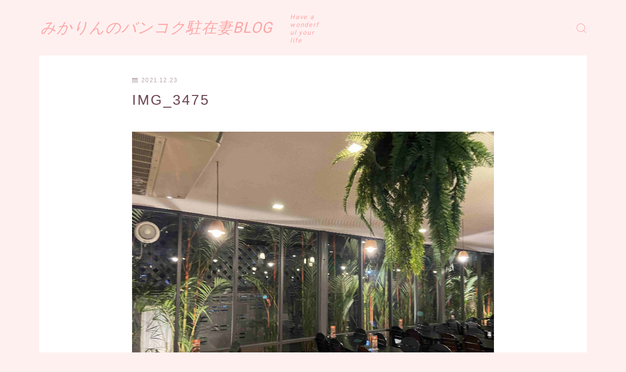

--- FILE ---
content_type: text/html; charset=UTF-8
request_url: https://mikarin.blog/baansomtum/img_3475/
body_size: 19645
content:
<!DOCTYPE html>
<html lang="ja">

<head prefix="og: https://ogp.me/ns# fb: https://ogp.me/ns/fb# article: https://ogp.me/ns/article#">
	<meta charset="utf-8">
	<meta http-equiv="X-UA-Compatible" content="IE=edge">
	<meta name="viewport" content="width=device-width, initial-scale=1,minimum-scale=1.0">
	<!-- ここからOGP -->
<meta property="og:type" content="article">
<meta property="og:title" content="IMG_3475｜みかりんのバンコク駐在妻BLOG"> 
<meta property="og:url" content="https://mikarin.blog/baansomtum/img_3475/"> 
<meta property="og:description" content=""> 
<meta property="og:image" content="https://mikarin.blog/wp-content/themes/jinr/lib/img/noimage.png">
<!-- ここまでOGP -->
<meta name="description" content="" >
<meta name="robots" content="noindex">

<link rel="canonical" href="https://mikarin.blog/baansomtum/img_3475/">
<meta property="og:site_name" content="みかりんのバンコク駐在妻BLOG">
<meta name="twitter:card" content="summary_large_image">



<meta name="viewport" content="width=device-width,initial-scale=1.0">

<title>IMG_3475 - みかりんのバンコク駐在妻BLOG</title>

		<!-- All in One SEO 4.2.2 -->
		<meta name="robots" content="max-image-preview:large" />
		<link rel="canonical" href="https://mikarin.blog/baansomtum/img_3475/" />

		<!-- Global site tag (gtag.js) - Google Analytics -->
<script async src="https://www.googletagmanager.com/gtag/js?id=UA-197040744-3"></script>
<script>
 window.dataLayer = window.dataLayer || [];
 function gtag(){dataLayer.push(arguments);}
 gtag('js', new Date());

 gtag('config', 'UA-197040744-3');
</script>
		<meta property="og:locale" content="ja_JP" />
		<meta property="og:site_name" content="みかりんのバンコク駐在妻BLOG - Have a wonderful your life" />
		<meta property="og:type" content="article" />
		<meta property="og:title" content="IMG_3475 - みかりんのバンコク駐在妻BLOG" />
		<meta property="og:url" content="https://mikarin.blog/baansomtum/img_3475/" />
		<meta property="article:published_time" content="2021-12-23T01:48:12+00:00" />
		<meta property="article:modified_time" content="2021-12-23T01:48:12+00:00" />
		<meta name="twitter:card" content="summary" />
		<meta name="twitter:title" content="IMG_3475 - みかりんのバンコク駐在妻BLOG" />
		<script type="application/ld+json" class="aioseo-schema">
			{"@context":"https:\/\/schema.org","@graph":[{"@type":"WebSite","@id":"https:\/\/mikarin.blog\/#website","url":"https:\/\/mikarin.blog\/","name":"\u307f\u304b\u308a\u3093\u306e\u30d0\u30f3\u30b3\u30af\u99d0\u5728\u59bbBLOG","description":"Have a wonderful your life","inLanguage":"ja","publisher":{"@id":"https:\/\/mikarin.blog\/#person"}},{"@type":"Person","@id":"https:\/\/mikarin.blog\/#person","name":"mikarin","image":{"@type":"ImageObject","@id":"https:\/\/mikarin.blog\/baansomtum\/img_3475\/#personImage","url":"https:\/\/secure.gravatar.com\/avatar\/a35088ee7c35f8f6d09069a67d1f82789af2d8c382507dc9072878a989bbaace?s=96&d=mm&r=g","width":96,"height":96,"caption":"mikarin"}},{"@type":"BreadcrumbList","@id":"https:\/\/mikarin.blog\/baansomtum\/img_3475\/#breadcrumblist","itemListElement":[{"@type":"ListItem","@id":"https:\/\/mikarin.blog\/#listItem","position":1,"item":{"@type":"WebPage","@id":"https:\/\/mikarin.blog\/","name":"\u30db\u30fc\u30e0","description":"\u8abf\u3079\u305f\u3044\u60c5\u5831\u3092\u9078\u3093\u3067\u306d\uff01 \uff3c category \uff0f \u30b0\u30eb\u30e1 Gourmet \u30ab\u30d5\u30a7 Cafe \u7f8e\u5bb9 Beaut","url":"https:\/\/mikarin.blog\/"},"nextItem":"https:\/\/mikarin.blog\/baansomtum\/img_3475\/#listItem"},{"@type":"ListItem","@id":"https:\/\/mikarin.blog\/baansomtum\/img_3475\/#listItem","position":2,"item":{"@type":"WebPage","@id":"https:\/\/mikarin.blog\/baansomtum\/img_3475\/","name":"IMG_3475","url":"https:\/\/mikarin.blog\/baansomtum\/img_3475\/"},"previousItem":"https:\/\/mikarin.blog\/#listItem"}]},{"@type":"Person","@id":"https:\/\/mikarin.blog\/author\/mikarin0305\/#author","url":"https:\/\/mikarin.blog\/author\/mikarin0305\/","name":"mikarin","image":{"@type":"ImageObject","@id":"https:\/\/mikarin.blog\/baansomtum\/img_3475\/#authorImage","url":"https:\/\/secure.gravatar.com\/avatar\/a35088ee7c35f8f6d09069a67d1f82789af2d8c382507dc9072878a989bbaace?s=96&d=mm&r=g","width":96,"height":96,"caption":"mikarin"}},{"@type":"ItemPage","@id":"https:\/\/mikarin.blog\/baansomtum\/img_3475\/#itempage","url":"https:\/\/mikarin.blog\/baansomtum\/img_3475\/","name":"IMG_3475 - \u307f\u304b\u308a\u3093\u306e\u30d0\u30f3\u30b3\u30af\u99d0\u5728\u59bbBLOG","inLanguage":"ja","isPartOf":{"@id":"https:\/\/mikarin.blog\/#website"},"breadcrumb":{"@id":"https:\/\/mikarin.blog\/baansomtum\/img_3475\/#breadcrumblist"},"author":"https:\/\/mikarin.blog\/author\/mikarin0305\/#author","creator":"https:\/\/mikarin.blog\/author\/mikarin0305\/#author","datePublished":"2021-12-23T01:48:12+09:00","dateModified":"2021-12-23T01:48:12+09:00"}]}
		</script>
		<!-- All in One SEO -->

<link rel='dns-prefetch' href='//cdn.jsdelivr.net' />
<link rel='dns-prefetch' href='//www.googletagmanager.com' />
<link rel="alternate" title="oEmbed (JSON)" type="application/json+oembed" href="https://mikarin.blog/wp-json/oembed/1.0/embed?url=https%3A%2F%2Fmikarin.blog%2Fbaansomtum%2Fimg_3475%2F" />
<link rel="alternate" title="oEmbed (XML)" type="text/xml+oembed" href="https://mikarin.blog/wp-json/oembed/1.0/embed?url=https%3A%2F%2Fmikarin.blog%2Fbaansomtum%2Fimg_3475%2F&#038;format=xml" />
		<!-- This site uses the Google Analytics by MonsterInsights plugin v8.10.0 - Using Analytics tracking - https://www.monsterinsights.com/ -->
		<!-- Note: MonsterInsights is not currently configured on this site. The site owner needs to authenticate with Google Analytics in the MonsterInsights settings panel. -->
					<!-- No UA code set -->
				<!-- / Google Analytics by MonsterInsights -->
		<style id='wp-img-auto-sizes-contain-inline-css' type='text/css'>
img:is([sizes=auto i],[sizes^="auto," i]){contain-intrinsic-size:3000px 1500px}
/*# sourceURL=wp-img-auto-sizes-contain-inline-css */
</style>
<style id='wp-emoji-styles-inline-css' type='text/css'>

	img.wp-smiley, img.emoji {
		display: inline !important;
		border: none !important;
		box-shadow: none !important;
		height: 1em !important;
		width: 1em !important;
		margin: 0 0.07em !important;
		vertical-align: -0.1em !important;
		background: none !important;
		padding: 0 !important;
	}
/*# sourceURL=wp-emoji-styles-inline-css */
</style>
<style id='wp-block-library-inline-css' type='text/css'>
:root{--wp-block-synced-color:#7a00df;--wp-block-synced-color--rgb:122,0,223;--wp-bound-block-color:var(--wp-block-synced-color);--wp-editor-canvas-background:#ddd;--wp-admin-theme-color:#007cba;--wp-admin-theme-color--rgb:0,124,186;--wp-admin-theme-color-darker-10:#006ba1;--wp-admin-theme-color-darker-10--rgb:0,107,160.5;--wp-admin-theme-color-darker-20:#005a87;--wp-admin-theme-color-darker-20--rgb:0,90,135;--wp-admin-border-width-focus:2px}@media (min-resolution:192dpi){:root{--wp-admin-border-width-focus:1.5px}}.wp-element-button{cursor:pointer}:root .has-very-light-gray-background-color{background-color:#eee}:root .has-very-dark-gray-background-color{background-color:#313131}:root .has-very-light-gray-color{color:#eee}:root .has-very-dark-gray-color{color:#313131}:root .has-vivid-green-cyan-to-vivid-cyan-blue-gradient-background{background:linear-gradient(135deg,#00d084,#0693e3)}:root .has-purple-crush-gradient-background{background:linear-gradient(135deg,#34e2e4,#4721fb 50%,#ab1dfe)}:root .has-hazy-dawn-gradient-background{background:linear-gradient(135deg,#faaca8,#dad0ec)}:root .has-subdued-olive-gradient-background{background:linear-gradient(135deg,#fafae1,#67a671)}:root .has-atomic-cream-gradient-background{background:linear-gradient(135deg,#fdd79a,#004a59)}:root .has-nightshade-gradient-background{background:linear-gradient(135deg,#330968,#31cdcf)}:root .has-midnight-gradient-background{background:linear-gradient(135deg,#020381,#2874fc)}:root{--wp--preset--font-size--normal:16px;--wp--preset--font-size--huge:42px}.has-regular-font-size{font-size:1em}.has-larger-font-size{font-size:2.625em}.has-normal-font-size{font-size:var(--wp--preset--font-size--normal)}.has-huge-font-size{font-size:var(--wp--preset--font-size--huge)}.has-text-align-center{text-align:center}.has-text-align-left{text-align:left}.has-text-align-right{text-align:right}.has-fit-text{white-space:nowrap!important}#end-resizable-editor-section{display:none}.aligncenter{clear:both}.items-justified-left{justify-content:flex-start}.items-justified-center{justify-content:center}.items-justified-right{justify-content:flex-end}.items-justified-space-between{justify-content:space-between}.screen-reader-text{border:0;clip-path:inset(50%);height:1px;margin:-1px;overflow:hidden;padding:0;position:absolute;width:1px;word-wrap:normal!important}.screen-reader-text:focus{background-color:#ddd;clip-path:none;color:#444;display:block;font-size:1em;height:auto;left:5px;line-height:normal;padding:15px 23px 14px;text-decoration:none;top:5px;width:auto;z-index:100000}html :where(.has-border-color){border-style:solid}html :where([style*=border-top-color]){border-top-style:solid}html :where([style*=border-right-color]){border-right-style:solid}html :where([style*=border-bottom-color]){border-bottom-style:solid}html :where([style*=border-left-color]){border-left-style:solid}html :where([style*=border-width]){border-style:solid}html :where([style*=border-top-width]){border-top-style:solid}html :where([style*=border-right-width]){border-right-style:solid}html :where([style*=border-bottom-width]){border-bottom-style:solid}html :where([style*=border-left-width]){border-left-style:solid}html :where(img[class*=wp-image-]){height:auto;max-width:100%}:where(figure){margin:0 0 1em}html :where(.is-position-sticky){--wp-admin--admin-bar--position-offset:var(--wp-admin--admin-bar--height,0px)}@media screen and (max-width:600px){html :where(.is-position-sticky){--wp-admin--admin-bar--position-offset:0px}}

/*# sourceURL=wp-block-library-inline-css */
</style><style id='global-styles-inline-css' type='text/css'>
:root{--wp--preset--aspect-ratio--square: 1;--wp--preset--aspect-ratio--4-3: 4/3;--wp--preset--aspect-ratio--3-4: 3/4;--wp--preset--aspect-ratio--3-2: 3/2;--wp--preset--aspect-ratio--2-3: 2/3;--wp--preset--aspect-ratio--16-9: 16/9;--wp--preset--aspect-ratio--9-16: 9/16;--wp--preset--color--black: #000000;--wp--preset--color--cyan-bluish-gray: #abb8c3;--wp--preset--color--white: #ffffff;--wp--preset--color--pale-pink: #f78da7;--wp--preset--color--vivid-red: #cf2e2e;--wp--preset--color--luminous-vivid-orange: #ff6900;--wp--preset--color--luminous-vivid-amber: #fcb900;--wp--preset--color--light-green-cyan: #7bdcb5;--wp--preset--color--vivid-green-cyan: #00d084;--wp--preset--color--pale-cyan-blue: #8ed1fc;--wp--preset--color--vivid-cyan-blue: #0693e3;--wp--preset--color--vivid-purple: #9b51e0;--wp--preset--gradient--vivid-cyan-blue-to-vivid-purple: linear-gradient(135deg,rgb(6,147,227) 0%,rgb(155,81,224) 100%);--wp--preset--gradient--light-green-cyan-to-vivid-green-cyan: linear-gradient(135deg,rgb(122,220,180) 0%,rgb(0,208,130) 100%);--wp--preset--gradient--luminous-vivid-amber-to-luminous-vivid-orange: linear-gradient(135deg,rgb(252,185,0) 0%,rgb(255,105,0) 100%);--wp--preset--gradient--luminous-vivid-orange-to-vivid-red: linear-gradient(135deg,rgb(255,105,0) 0%,rgb(207,46,46) 100%);--wp--preset--gradient--very-light-gray-to-cyan-bluish-gray: linear-gradient(135deg,rgb(238,238,238) 0%,rgb(169,184,195) 100%);--wp--preset--gradient--cool-to-warm-spectrum: linear-gradient(135deg,rgb(74,234,220) 0%,rgb(151,120,209) 20%,rgb(207,42,186) 40%,rgb(238,44,130) 60%,rgb(251,105,98) 80%,rgb(254,248,76) 100%);--wp--preset--gradient--blush-light-purple: linear-gradient(135deg,rgb(255,206,236) 0%,rgb(152,150,240) 100%);--wp--preset--gradient--blush-bordeaux: linear-gradient(135deg,rgb(254,205,165) 0%,rgb(254,45,45) 50%,rgb(107,0,62) 100%);--wp--preset--gradient--luminous-dusk: linear-gradient(135deg,rgb(255,203,112) 0%,rgb(199,81,192) 50%,rgb(65,88,208) 100%);--wp--preset--gradient--pale-ocean: linear-gradient(135deg,rgb(255,245,203) 0%,rgb(182,227,212) 50%,rgb(51,167,181) 100%);--wp--preset--gradient--electric-grass: linear-gradient(135deg,rgb(202,248,128) 0%,rgb(113,206,126) 100%);--wp--preset--gradient--midnight: linear-gradient(135deg,rgb(2,3,129) 0%,rgb(40,116,252) 100%);--wp--preset--font-size--small: 13px;--wp--preset--font-size--medium: 20px;--wp--preset--font-size--large: 36px;--wp--preset--font-size--x-large: 42px;--wp--preset--spacing--20: 0.44rem;--wp--preset--spacing--30: 0.67rem;--wp--preset--spacing--40: 1rem;--wp--preset--spacing--50: 1.5rem;--wp--preset--spacing--60: 2.25rem;--wp--preset--spacing--70: 3.38rem;--wp--preset--spacing--80: 5.06rem;--wp--preset--shadow--natural: 6px 6px 9px rgba(0, 0, 0, 0.2);--wp--preset--shadow--deep: 12px 12px 50px rgba(0, 0, 0, 0.4);--wp--preset--shadow--sharp: 6px 6px 0px rgba(0, 0, 0, 0.2);--wp--preset--shadow--outlined: 6px 6px 0px -3px rgb(255, 255, 255), 6px 6px rgb(0, 0, 0);--wp--preset--shadow--crisp: 6px 6px 0px rgb(0, 0, 0);}:where(.is-layout-flex){gap: 0.5em;}:where(.is-layout-grid){gap: 0.5em;}body .is-layout-flex{display: flex;}.is-layout-flex{flex-wrap: wrap;align-items: center;}.is-layout-flex > :is(*, div){margin: 0;}body .is-layout-grid{display: grid;}.is-layout-grid > :is(*, div){margin: 0;}:where(.wp-block-columns.is-layout-flex){gap: 2em;}:where(.wp-block-columns.is-layout-grid){gap: 2em;}:where(.wp-block-post-template.is-layout-flex){gap: 1.25em;}:where(.wp-block-post-template.is-layout-grid){gap: 1.25em;}.has-black-color{color: var(--wp--preset--color--black) !important;}.has-cyan-bluish-gray-color{color: var(--wp--preset--color--cyan-bluish-gray) !important;}.has-white-color{color: var(--wp--preset--color--white) !important;}.has-pale-pink-color{color: var(--wp--preset--color--pale-pink) !important;}.has-vivid-red-color{color: var(--wp--preset--color--vivid-red) !important;}.has-luminous-vivid-orange-color{color: var(--wp--preset--color--luminous-vivid-orange) !important;}.has-luminous-vivid-amber-color{color: var(--wp--preset--color--luminous-vivid-amber) !important;}.has-light-green-cyan-color{color: var(--wp--preset--color--light-green-cyan) !important;}.has-vivid-green-cyan-color{color: var(--wp--preset--color--vivid-green-cyan) !important;}.has-pale-cyan-blue-color{color: var(--wp--preset--color--pale-cyan-blue) !important;}.has-vivid-cyan-blue-color{color: var(--wp--preset--color--vivid-cyan-blue) !important;}.has-vivid-purple-color{color: var(--wp--preset--color--vivid-purple) !important;}.has-black-background-color{background-color: var(--wp--preset--color--black) !important;}.has-cyan-bluish-gray-background-color{background-color: var(--wp--preset--color--cyan-bluish-gray) !important;}.has-white-background-color{background-color: var(--wp--preset--color--white) !important;}.has-pale-pink-background-color{background-color: var(--wp--preset--color--pale-pink) !important;}.has-vivid-red-background-color{background-color: var(--wp--preset--color--vivid-red) !important;}.has-luminous-vivid-orange-background-color{background-color: var(--wp--preset--color--luminous-vivid-orange) !important;}.has-luminous-vivid-amber-background-color{background-color: var(--wp--preset--color--luminous-vivid-amber) !important;}.has-light-green-cyan-background-color{background-color: var(--wp--preset--color--light-green-cyan) !important;}.has-vivid-green-cyan-background-color{background-color: var(--wp--preset--color--vivid-green-cyan) !important;}.has-pale-cyan-blue-background-color{background-color: var(--wp--preset--color--pale-cyan-blue) !important;}.has-vivid-cyan-blue-background-color{background-color: var(--wp--preset--color--vivid-cyan-blue) !important;}.has-vivid-purple-background-color{background-color: var(--wp--preset--color--vivid-purple) !important;}.has-black-border-color{border-color: var(--wp--preset--color--black) !important;}.has-cyan-bluish-gray-border-color{border-color: var(--wp--preset--color--cyan-bluish-gray) !important;}.has-white-border-color{border-color: var(--wp--preset--color--white) !important;}.has-pale-pink-border-color{border-color: var(--wp--preset--color--pale-pink) !important;}.has-vivid-red-border-color{border-color: var(--wp--preset--color--vivid-red) !important;}.has-luminous-vivid-orange-border-color{border-color: var(--wp--preset--color--luminous-vivid-orange) !important;}.has-luminous-vivid-amber-border-color{border-color: var(--wp--preset--color--luminous-vivid-amber) !important;}.has-light-green-cyan-border-color{border-color: var(--wp--preset--color--light-green-cyan) !important;}.has-vivid-green-cyan-border-color{border-color: var(--wp--preset--color--vivid-green-cyan) !important;}.has-pale-cyan-blue-border-color{border-color: var(--wp--preset--color--pale-cyan-blue) !important;}.has-vivid-cyan-blue-border-color{border-color: var(--wp--preset--color--vivid-cyan-blue) !important;}.has-vivid-purple-border-color{border-color: var(--wp--preset--color--vivid-purple) !important;}.has-vivid-cyan-blue-to-vivid-purple-gradient-background{background: var(--wp--preset--gradient--vivid-cyan-blue-to-vivid-purple) !important;}.has-light-green-cyan-to-vivid-green-cyan-gradient-background{background: var(--wp--preset--gradient--light-green-cyan-to-vivid-green-cyan) !important;}.has-luminous-vivid-amber-to-luminous-vivid-orange-gradient-background{background: var(--wp--preset--gradient--luminous-vivid-amber-to-luminous-vivid-orange) !important;}.has-luminous-vivid-orange-to-vivid-red-gradient-background{background: var(--wp--preset--gradient--luminous-vivid-orange-to-vivid-red) !important;}.has-very-light-gray-to-cyan-bluish-gray-gradient-background{background: var(--wp--preset--gradient--very-light-gray-to-cyan-bluish-gray) !important;}.has-cool-to-warm-spectrum-gradient-background{background: var(--wp--preset--gradient--cool-to-warm-spectrum) !important;}.has-blush-light-purple-gradient-background{background: var(--wp--preset--gradient--blush-light-purple) !important;}.has-blush-bordeaux-gradient-background{background: var(--wp--preset--gradient--blush-bordeaux) !important;}.has-luminous-dusk-gradient-background{background: var(--wp--preset--gradient--luminous-dusk) !important;}.has-pale-ocean-gradient-background{background: var(--wp--preset--gradient--pale-ocean) !important;}.has-electric-grass-gradient-background{background: var(--wp--preset--gradient--electric-grass) !important;}.has-midnight-gradient-background{background: var(--wp--preset--gradient--midnight) !important;}.has-small-font-size{font-size: var(--wp--preset--font-size--small) !important;}.has-medium-font-size{font-size: var(--wp--preset--font-size--medium) !important;}.has-large-font-size{font-size: var(--wp--preset--font-size--large) !important;}.has-x-large-font-size{font-size: var(--wp--preset--font-size--x-large) !important;}
/*# sourceURL=global-styles-inline-css */
</style>

<style id='classic-theme-styles-inline-css' type='text/css'>
/*! This file is auto-generated */
.wp-block-button__link{color:#fff;background-color:#32373c;border-radius:9999px;box-shadow:none;text-decoration:none;padding:calc(.667em + 2px) calc(1.333em + 2px);font-size:1.125em}.wp-block-file__button{background:#32373c;color:#fff;text-decoration:none}
/*# sourceURL=/wp-includes/css/classic-themes.min.css */
</style>
<link rel='stylesheet' id='contact-form-7-css' href='https://mikarin.blog/wp-content/plugins/contact-form-7/includes/css/styles.css?ver=5.6' type='text/css' media='all' />
<link rel='stylesheet' id='pz-linkcard-css' href='//mikarin.blog/wp-content/uploads/pz-linkcard/style.css?ver=2.4.6.108' type='text/css' media='all' />
<link rel='stylesheet' id='theme-style-css' href='https://mikarin.blog/wp-content/themes/jinr/style.css?ver=6.9' type='text/css' media='all' />
<link rel='stylesheet' id='wp-block-spacer-css' href='https://mikarin.blog/wp-includes/blocks/spacer/style.min.css?ver=6.9' type='text/css' media='all' />
<link rel='stylesheet' id='wp-block-paragraph-css' href='https://mikarin.blog/wp-includes/blocks/paragraph/style.min.css?ver=6.9' type='text/css' media='all' />

<!-- Google アナリティクス スニペット (Site Kit が追加) -->
<script type="text/javascript" src="https://www.googletagmanager.com/gtag/js?id=G-BHGXEH5TC2" id="google_gtagjs-js" async></script>
<script type="text/javascript" id="google_gtagjs-js-after">
/* <![CDATA[ */
window.dataLayer = window.dataLayer || [];function gtag(){dataLayer.push(arguments);}
gtag("js", new Date());
gtag("set", "developer_id.dZTNiMT", true);
gtag("config", "G-BHGXEH5TC2");
//# sourceURL=google_gtagjs-js-after
/* ]]> */
</script>

<!-- (ここまで) Google アナリティクス スニペット (Site Kit が追加) -->
<link rel="https://api.w.org/" href="https://mikarin.blog/wp-json/" /><link rel="alternate" title="JSON" type="application/json" href="https://mikarin.blog/wp-json/wp/v2/media/2827" /><link rel='shortlink' href='https://mikarin.blog/?p=2827' />
	<link rel="preconnect" href="https://fonts.googleapis.com">
	<link rel="preconnect" href="https://fonts.gstatic.com">
	<meta name="generator" content="Site Kit by Google 1.78.0" /><style type="text/css">.d--roboto.d--jpf-default .ef{font-family: 'Roboto', -apple-system, BlinkMacSystemFont, "Segoe UI", "Hiragino Sans",sans-serif, "Apple Color Emoji","Segoe UI Emoji", "Segoe UI Symbol", "Noto Sans Emoji";}.ef{font-style:italic;}#headerLogoLink{padding-right:6px;}body:not(.wp-admin){background-color: #fff0f0;}body:not(.wp-admin) #wrapper{background-image: url();}body:not(.wp-admin),.widgettitle,.c--post-list-title,.d--slider-title-default,.d--blogcard-mysite .a--blogcard-title,.d--blogcard-external .a--blogcard-title,.d--blogcard-external .a--blogcard-more,.d--blogcard-external::before,.d--blogcard-external.d--blogcard-style1 .a--blogcard-label,#hamburgerMenuList .menu-item a,.editor-styles-wrapper,#headerSearch .search-text,.d--profile-author.d--brand-color .d--contact,.js--hamburger-active.c--menu-trigger .a--menu-label,#postTagBox a,.wpcf7 input,.wpcf7 textarea,.wpcf7 select,.o--jinr-postcard,.o--postlist-inner .a--post-title,.widgets-php h2.jinr-heading,.d--material-design .b--jinr-postlist .a--post-title,.wp-block-search__input,.a--button-microcopy,.b--jinr-paid-text,.b--paidpost-remaining{color:#6d4655;}#hamburgerMenuList .menu-item a:after,.a--simple-box-quotetitle,.a--nextpage-label{color:rgba(109,70,85,0.6);}#globalMenuList .sub-menu .menu-item a,.a--ham-follow-label{color:rgba(109,70,85,0.75);}.a--time-separator,.js--hamburger-active.c--menu-trigger .a--menu-bar,.a--nextpage-label::before,.a--nextpage-label::after{background-color:#6d4655;}.a--microcopy-parts1,    .a--microcopy-parts2,.d--button-microcopy3 .a--microcopy-parts1::before,.d--button-microcopy3 .a--microcopy-parts2::before{background-color:rgba(109,70,85,0.6);}.post-page-numbers,.o--pagenation-list .c--pagenation-item a{border-color:rgba(253,166,166,1);color:rgba(253,166,166,1);}.o--pagenation-list .c--pagenation-item .dots{color:rgba(109,70,85,0.45);}.post-page-numbers.current,.c--nextpage a:hover,.o--pagenation-list .c--pagenation-item span:not(.dots),.o--pagenation-list .c--pagenation-item a:hover{background-color:rgba(253,166,166,1);}#hamburgerMenuList .menu-item ul a:before{background-color:rgba(109,70,85,0.3);}#hamburgerMenuList .menu-item{border-color:rgba(109,70,85,0.15);}.d--sns-share-design2.d--sns-share-color-white .c--sns-share-item{border-color:rgba(109,70,85,0.09);}ul.is-style-jinr-checkmark-square.jinr-list li::after{border-color:rgba(109,70,85,0.12);}.o--snsshare-button-select{background-color:rgba(109,70,85,0.03);}#postTagBox a,.wp-block-tag-cloud a{background-color:rgba(109,70,85,0.06);}.d--simple-box12{background-color:rgba(109,70,85,0.06);}.d--simple-box12::before,.d--simple-box12::after{color:rgba(109,70,85,0.06);}.d--blogcard-external.d--blogcard-style1 .o--blogcard-link,.wp-block-table table,.wp-block-table td,.wp-block-table thead{border-color:#6d4655;}.o--widget-area a:not([class]),.jinr-article a:not([class]),#commonFooter a:not([class]),.editor-styles-wrapper a:not([class]),.comment-edit-link,.comment-reply-link{color: #99dbcc;}.comment-edit-link,.comment-reply-link{border-color: #99dbcc;}#wrapper a:not([class]):hover{color: #7ddbc5;}#footerMenuList a:hover{color: #7ddbc5!important;}#globalMenuList .menu-item a:hover{color: #fda6a6;}.d--glonavi-hover-none #globalMenuList .menu-item a:hover{color: #7ddbc5;}.a--timeline-link-text span::before,.a--timeline-link-text span::after{background-color: #99dbcc;}.a--timeline-link-text:hover span::before,.a--timeline-link-text:hover span::after{background-color: #7ddbc5;}.d--blogcard-mysite .a--blogcard-more,.d--blogcard-mysite::before,.a--postcard-category,#mainContent .a--post-cat a,.a--timeline-step,.a--timeline-step-original,#mainContent .d--profile-author.d--theme-color a.a--sns-item-link,.d--profile-style1.d--theme-color a.a--sns-item-link .jin-icons,.d--profile-style2.d--theme-color a.a--sns-item-link .jin-icons,.c--jinr-post-cat a,.d--blogcard-mysite.d--blogcard-style1 .a--blogcard-label,.wp-block-search__button,.a--slider-button a,.cat-item a::after,.widget_nav_menu a::after,.wp-block-page-list a::after,.wp-block-archives a::after,.d--slider-design2 .swiper-button-prev::after,.d--slider-design2 .swiper-button-next::after,.a--paidpost-price,.d--h2-style10 h2.jinr-heading{color: #fda6a6;}.d--blogcard-mysite.d--blogcard-style1 .o--blogcard-link,.d--h3-style1 h3.jinr-heading,.d--h2-style3 h2.jinr-heading,.d--h2-style9 h2.jinr-heading::after,.d--h2-style9 h2.jinr-heading,.d--h3-style3 h3.jinr-heading,.d--h3-style4 h3.jinr-heading,.d--h4-style2 h4.jinr-heading,.d--profile-style1,.d--h3-style7 h3.jinr-heading::before,.d--h4-style6 h4.jinr-heading::before,.jinr-widget-area h2.jinr-heading,.widgets-php h2.jinr-heading,ul.is-style-jinr-checkmark li::before,ul.is-style-jinr-checkmark-square li::before{border-color: #fda6a6;}.d--profile-style1 .a--profile-job{border-bottom-color: #fda6a6!important;}.d--h2-style2 h2.jinr-heading::before,.d--h2-style8 h2.jinr-heading::before{border-top-color: #fda6a6!important;}.a--timeline-step-original::before,.a--timeline-step-original::after,.a--timeline-step::before,.a--timeline-step::after,.a--slider-button-deco,.d--h2-style1 h2.jinr-heading,.d--h2-style2 h2.jinr-heading,.d--h4-style1 h4.jinr-heading::before,.d--h2-style4 h2.jinr-heading::after,.d--h2-style5 h2.jinr-heading::before,.d--h2-style6 h2.jinr-heading::before,.d--h2-style7 h2.jinr-heading::before,.d--h2-style7 h2.jinr-heading::after,.d--h2-style9 h2.jinr-heading::before,.d--h3-style2 h3.jinr-heading::before,.d--h3-style3 h3.jinr-heading::before,.d--h3-style5 h3.jinr-heading::before,.d--h3-style5 h3.jinr-heading::after,.d--h4-style3 h4.jinr-heading::before,.o--slider-pagenation .swiper-pagination-bullet,.o--slider-pagenation .a--slider-pagenation,#snsShareBottom.d--sns-share-color-solid,ul.jinr-list li::after,ol.jinr-list li::before,.d--profile-style2 .o--profile-contents,.d--profile-style1 .a--profile-introduction::before,.d--h3-style6 h3.jinr-heading::before,.d--h3-style7 h3.jinr-heading::after,.d--h4-style5 h4.jinr-heading::before,.d--h4-style6 h4.jinr-heading::after,.d--archive-subtitle::after,.a--scroll-btn:before, .a--scroll-btn:after,.d--designtitle-animation-dynamic .b--jinr-h2rich.js--scr-animation::before{background-color: #fda6a6;}.d--slider-design2 .swiper-button-prev,.d--slider-design2 .swiper-button-next{background-color: rgba(253,166,166,0.09);}.d--slider-design2 .swiper-button-prev:hover::before,.d--slider-design2 .swiper-button-next:hover::before{background-color: #fda6a6;}.d--material-design .d--slider-design2 .swiper-button-prev,.d--material-design .d--slider-design2 .swiper-button-next{box-shadow: 0 3px 6px -1px rgba(253,166,166,0.3);}.d--profile-style2 .a--profile-introduction{background-color: rgba(253,166,166,0.09);}.d--h3-style8 h3.jinr-heading,.d--h4-style4 h4.jinr-heading,.d--h2-style10 h2.jinr-heading{background-color: rgba(253,166,166,0.09);}.wp-block-search__button{background-color: rgba(253,166,166,0.15);}.o--notfound-section{background-color: rgba(253,166,166,0.06);}.jinr-profile-label::before,.jinr-profile-label span{background-color: rgba(253,166,166,1);}.wp-block-search__button:hover{background-color: rgba(253,166,166,1);}.d--flat-design .wp-block-search__input,.d--flat-design .wp-block-search__button-inside .wp-block-search__inside-wrapper,.d--flat-design .wp-block-categories-dropdown select,.d--flat-design .wp-block-archives-dropdown select{border-color: rgba(253,166,166,0.45);}#hamburgerMenu .o--ham-follow-sns .a--sns-item-link .jin-icons::before{color: rgba(253,166,166,1);}.wp-block-categories-dropdown::before,.wp-block-archives-dropdown::before{color: rgba(253,166,166,1);}.wp-block-search__button svg{fill:#fda6a6;}ol.jinr-list li li::after,ul.jinr-list li li::after{color: #fda6a6!important;}.d--button a{background-color: #fda6a6;}.d--archive-subtitle{color: rgba(109,70,85,0.45);}.a--post-date,.a--post-category{color: rgba(109,70,85,0.75);}@media (min-width: 552px) {.d--postlist-newstext .a--post-date{color: rgba(109,70,85,0.84);}.d--postlist-newstext .o--postlist-item{border-color: rgba(109,70,85,0.12);}.d--postlist-hover-hovercolor .c--post-link:hover .a--post-title{color: #7ddbc5!important;}}@media (max-width: 551px) {.d--postlist-newstext-sp .a--post-date{color: rgba(109,70,85,0.9);}.d--postlist-newstext-sp .o--postlist-item{border-color: rgba(109,70,85,0.12);}}.d--marker1{background:linear-gradient(transparent 80%, #ffeea1 80%);}.d--marker2{background:linear-gradient(transparent 80%, #99dbcc 80%);}.d--user-color1{color: #e55e73;}.d--user-color2{color: #4885ee;}.d--information-type-textonlywithlink a:hover{color : #ffffff!important;}.d--material-design .d--header-style-default.d--header-tracking-on:not(.d--transparent):not(.d--commonheader-cover){box-shadow: 0 3px 12px 1px hsla(0,0%,64%,0.06);}.a--slider-title,.a--slider-title a{color:#fda6a6!important;}@media (max-width: 551px) {.a--slider-item-count{-webkit-text-stroke:1px rgba(253,166,166,1);}}@media (min-width: 552px) {.a--slider-item-count{-webkit-text-stroke:1px rgba(253,166,166,0.3);}}#mainContent,#homeArticle,#jinrArticle,.js--scr-animation .d--button-arrow-animation-drawarrow a::before{background-color:#fff;}#commonHeader + .o--jinr-mainvisual.o--jinr-stillimage,#commonHeader + .o--jinr-mainvisual.o--jinr-imageslider,#commonHeader + .o--jinr-mainvisual.o--jinr-movie,#commonHeader + .d--main-style-outline{margin-top:0!important;}.#headerSpMenu{padding-bottom:0;}.o--jinr-slider {margin-top: 0;}@media (max-width: 551px) {.o--slider-contents-wrapper{padding-top:0;}}#commonHeader.js--follow-header-display{background-color: rgba(255,240,240,0.15);backdrop-filter: blur(6px);-webkit-backdrop-filter: blur(6px);}@media (max-width: 551px) {.d--header-style-triangle + .a--header-style-parts,.d--header-style-slope + .a--header-style-parts{clip-path: polygon(100% 0, 100% 35%, 0 78%, 0 0);}}@media (max-width: 551px) {#hamburgerMenu.d--hamburger-follow-on .o--hamburger-menu-inner{height:80%;}}#headerLogoLink,#headerLogoLink:hover,#SiteSubCopy{color: #fda6a6!important;}@media (max-width: 551px) {#commonHeaderInner{height: 57px;}d--header-layout1.d--header-style-border + .a--header-style-parts.js--follow-header-display{top: 57px;}}@media screen and (min-width: 552px) and (max-width:781px) {.d--header-layout1 #commonHeaderInner{height: calc(112px * 0.7);}d--header-layout1.d--header-style-border + .a--header-style-parts.js--follow-header-display{top: calc(112px * 0.7);}}@media (min-width: 782px) {.d--header-layout1 #commonHeaderInner{height: 112px;}d--header-layout1.d--header-style-border + .a--header-style-parts.js--follow-header-display{top: 112px;}.d--glonavi-hover-borderup #globalMenuList > li a::after,.d--glonavi-hover-borderwax #globalMenuList > li a::after,.d--glonavi-hover-borderflow #globalMenuList > li a::after{background-color:#fda6a6;}}@media (min-width: 552px) {.d--header-layout2 #headerLogo{padding-top: calc(112px * 0.3);padding-bottom: calc(112px * 0.15);}}@media (max-width: 551px) {.d--header-layout1 #headerLogoLink{font-size: 23px;}.d--header-layout2 #headerLogoLink{font-size: 23px;}}@media screen and (min-width: 552px) and (max-width:781px) {.d--header-layout1 #headerLogoLink{font-size: calc( 31px * 0.8 );}.d--header-layout2 #headerLogoLink{font-size: calc( 31px * 0.8 );}}@media (min-width: 782px) {.d--header-layout1 #headerLogoLink{font-size: 31px;}.d--header-layout2 #headerLogoLink{font-size: 31px;}}@media (max-width: 551px) {.d--header-layout1 #commonHeaderInner{margin-top:21px;}}@media screen and (min-width: 782px) and (max-width:960px) {.d--header-layout1 #headerLogo {max-width:calc(100% - 30px);}}.d--main-style-transparent .b--jinr-paid-text{background-color:#fff0f0;box-shadow: 0 0 0px 15px #fff0f0;}.b--jinr-paid-container::before{background-image : linear-gradient(to right, rgba(109,70,85,0.45), rgba(109,70,85,0.45) 7px, transparent 7px, transparent 8px);}#globalMenuList .menu-item{font-size:13px;}#globalMenuList .menu-item a,#commonHeader a.a--sns-item-link .jin-icons::before,a.a--spmenu-item-link,#headerSearch .a--search-icon,#headerSearch .a--search-label,.c--menu-trigger .a--menu-label{color: #fda6a6;}.d--header-menu-style2 #globalMenuList > .menu-item > a{border-color: rgba(253,166,166,0.27)!important;}.c--spmenu-item::before{background-color: rgba(253,166,166,0.21);}.c--menu-trigger .a--menu-bar{background-color: #fda6a6;}@media (max-width: 551px) {.a--stillimage{height:calc( 100vh - 57px );}}@media (max-width: 551px) {.a--stillimage{height:calc( 100vh - 57px );}}.a--stillimage{background-image: url(https://mikarin.blog/wp-content/themes/jinr/include/customizer/img/jinr-headerimg.png);}@media (max-width: 551px) {.a--stillimage{background-image: url(https://mikarin.blog/wp-content/themes/jinr/include/customizer/img/jinr-headerimg.png);}}.d--stillimage-overlay-simple .a--stillimage-overlay{background-color: #ffffff;filter: opacity(20%);}.d--stillimage-overlay-blur .a--stillimage{opacity:calc(1 - 20 * 0.01);}.d--stillimage-overlay-blur.c--stillimage::before{background-color: #ffffff;}.a--stillimage-maincopy,.a--stillimage-subcopy{color: #22327a;}.c--stillimage-contents{top: 50%;left:50%;text-align:center;}.c--stillimage-contents .b--jinr-button .o--button-inner{text-align:center;}@media (max-width: 551px) {.c--stillimage-contents{top: 50%;left:50%;}}.a--movie-maincopy,.a--movie-subcopy{color: #22327a;}.c--movie-contents{top: 50%;left:50%;text-align:center;}@media (max-width: 551px) {.c--movie-contents{top: 50%;left:50%;}}.a--stillimage-maincopy{font-size: 2.28rem;}.a--movie-maincopy{font-size: 2.28rem;}@media (min-width: 552px) {.a--stillimage-maincopy{font-size: clamp(2.7rem, 3.9vw,3.6rem);}.a--movie-maincopy{font-size: clamp(2.7rem, 3.9vw,3.6rem);}}.a--stillimage-subcopy{font-size: clamp(1.15rem, 1.5vw,1.5rem);}.a--movie-subcopy{font-size: clamp(1.15rem, 1.5vw,1.5rem);}@media (min-width: 552px) {.a--stillimage-subcopy{font-size: clamp(1.5rem, 1.8vw,1.44rem);}.a--movie-subcopy{font-size: clamp(1.5rem, 1.8vw,1.44rem);}}.d--blogcard-style1 .a--blogcard-label,.d--blogcard-style1 .o--blogcard-link{background-color:#fff;}#jinrRelatedPost{background-color: transparent;}.c--relatedpost-headline{color: #6d4655;}.a--relatedpost-maincopy::before,.a--relatedpost-maincopy::after{background-color: #6d4655;}#commonFooter{background-color: transparent;}#commonFooter #commonFooterSiteMenu a,#commonFooter .c--breadcrumb-item a,.c--breadcrumb-item,.a--breadcrumb-parts,#commonFooter .a--profile-name,#commonFooter .a--profile-introduction,#commonFooter a.a--sns-item-link,#commonFooter .a--profile-label,#footer-widget{color: #84565d;}#footerInfo,#footerMenuList .menu-item:not(:first-child){border-color: rgba(132,86,93,0.3);}#commonFooter .a--profile-label::before{background-color: rgba(132,86,93,0.3);}#commonFooter .a--profile-job,#commonFooter .d--brand-color .d--contact{color: rgba(132,86,93,0.6);}#copyright{color: #84565d;}.d--fullwidth-max,.d--fullwidth-article{color: #6d4655;}.a--h2rich-maincopy,.a--h2rich-subcopy,.a--h2rich-number,.a--h2rich-icon{color: #fda6a6;}.b--jinr-h2rich{border-color: #fda6a6;}.a--h2rich-decoration-before,.a--h2rich-decoration-after{background-color: #fda6a6;}.wp-block-latest-posts__list li a,.wp-block-archives-list li a,.wp-block-categories-list li a,.wp-block-page-list a,.widget_nav_menu li,.wp-block-rss li a,.wp-block-page-list li a,.wp-block-latest-comments .wp-block-latest-comments__comment,.jinr-widget-area.widget_meta li a{border-color:rgba(109,70,85,0.15);}.d--two-column .d--article-width-680 + #mainSideBar{border-color:rgba(109,70,85,0.1);}.wp-block-latest-posts__list li a,.wp-block-archives-list li a,.wp-block-categories-list li a,.wp-block-page-list li a,.widget_nav_menu li a,.wp-block-page-list a,.wp-block-rss li a,.jinr-widget-area.widget_meta li a,.wp-block-tag-cloud a,.wp-block-latest-comments__comment-link{color:#6d4655!important;}.widget_nav_menu .menu-item ul a:before,.wp-block-page-list .menu-item ul a:before,.wp-block-categories-list .cat-item ul a:before{background-color:rgba(109,70,85,0.15);}body[class^="logged-in"]{background-color:#fff!important;}.d--cvbutton-all.d--spcv-outline .o--cv-button{border-color: #008db7;}.d--cvbutton-all{color: #444444;}.d--cvbutton-all .a--cv-button-icon::after{background-color: rgba(68,68,68,0.6);}.d--cvbutton-all.d--spcv-solid .o--cv-button{background-color: #008db7;}.d--cvbutton-category1.d--spcv-outline .o--cv-button{border-color: #008db7;}.d--cvbutton-category1{color: #444444;}.d--cvbutton-category1 .a--cv-button-icon::after{background-color: rgba(68,68,68,0.6);}.d--cvbutton-category1.d--spcv-solid .o--cv-button{background-color: #008db7;}.d--cvbutton-category2.d--spcv-outline .o--cv-button{border-color: #008db7;}.d--cvbutton-category2{color: #444444;}.d--cvbutton-category2 .a--cv-button-icon::after{background-color: rgba(68,68,68,0.6);}.d--cvbutton-category2.d--spcv-solid .o--cv-button{background-color: #008db7;}.d--cvbutton-category3.d--spcv-outline .o--cv-button{border-color: #008db7;}.d--cvbutton-category3{color: #444444;}.d--cvbutton-category3 .a--cv-button-icon::after{background-color: rgba(68,68,68,0.6);}.d--cvbutton-category3.d--spcv-solid .o--cv-button{background-color: #008db7;}.d--simple-box1{border-color: #e09d9d;}.d--simple-box1 .a--simple-box-title{color: #e09d9d;}.d--simple-box1 .a--simple-box-title{color: #e09d9d;}.d--simple-box2{border-color: #99dbcc;}.d--simple-box2 .a--simple-box-title{color: #99dbcc;}.d--simple-box2 .a--simple-box-title{color: #99dbcc;}.d--simple-box2::before{border: 1px solid#99dbcc;}.d--simple-box3{border-color: #99dbcc;}.d--simple-box3 .a--simple-box-title{color: #99dbcc;}.d--simple-box3 .a--simple-box-title{color: #99dbcc;}.d--simple-box4{border-color: #99dbcc;}.d--simple-box4 .a--simple-box-title{color: #99dbcc;}.d--simple-box4 .a--simple-box-title{color: #99dbcc;}.d--simple-box4::before{background-image: linear-gradient(to right,#99dbcc,#99dbcc 4px,transparent 4px,transparent 8px),linear-gradient(to right,#99dbcc,#99dbcc 4px,transparent 4px,transparent 8px);}.d--simple-box5{border-color: #f2fcf9;}.d--simple-box5 .a--simple-box-title{color: #f2fcf9;}.d--simple-box5 .a--simple-box-title{color: #6d4655;}.d--simple-box5{background-color: #f2fcf9;}.d--simple-box6{border-color: #99dbcc;}.d--simple-box6 .a--simple-box-title{color: #99dbcc;}.d--simple-box6 .a--simple-box-title{color: #99dbcc;}.d--simple-box6{background-color: rgba(153,219,204,0.1);}.d--simple-box7{border-color: #99dbcc;}.d--simple-box7 .a--simple-box-title{color: #99dbcc;}.d--simple-box7 .a--simple-box-title{color: #99dbcc;}.d--simple-box7{background-color: rgba(153,219,204,0.1);}.d--simple-box8{border-color: #99dbcc;}.d--simple-box8 .a--simple-box-title{color: #99dbcc;}.d--simple-box8 .a--simple-box-title{color: #6d4655;}.d--simple-box8{background-color: #99dbcc;}.d--simple-box9{border-color: #99dbcc;}.d--simple-box9 .a--simple-box-title{color: #99dbcc;}.d--simple-box9 .a--simple-box-title{color: #99dbcc;}.d--simple-box9::before{background-image: linear-gradient(to right,#99dbcc,#99dbcc 4px,transparent 4px,transparent 8px),linear-gradient(to right,#99dbcc,#99dbcc 4px,transparent 4px,transparent 8px);}.d--simple-box9::after{background-image: linear-gradient(to right,#99dbcc,#99dbcc 4px,transparent 4px,transparent 8px),linear-gradient(to right,#99dbcc,#99dbcc 4px,transparent 4px,transparent 8px);}.d--simple-box9{background-color: rgba(153,219,204,0.1);}.d--simple-box10{border-color: #f2fcf9;}.d--simple-box10 .a--simple-box-title{color: #f2fcf9;}.d--simple-box10 .a--simple-box-title{color: #6d4655;}.d--simple-box10{background-color: #f2fcf9;}.d--simple-box10::after{background: linear-gradient(45deg, #f2fcf9 50%, transparent 52%),linear-gradient(315deg, #f2fcf9 50%, transparent 52%);background-size: 12px 24px;background-repeat: repeat-x;}.d--simple-box11{border-color: #99dbcc;}.d--simple-box11 .a--simple-box-title{color: #99dbcc;}.d--simple-box11 .a--simple-box-title{color: #99dbcc;}.d--simple-box11::before, .d--simple-box11::after{border-color: #99dbcc;}.d--heading-box1{border-color: #addbd0;}.d--heading-box1 .a--simple-box-title{background-color: #addbd0;}.d--heading-box1 .a--simple-box-title::before{border-top-color: #addbd0!important;}.d--heading-box2{border-color: #addbd0;}.d--heading-box2 .a--simple-box-title{background-color: #addbd0;}.d--heading-box3{border-color: #addbd0;}.d--heading-box3 .a--simple-box-title{background-color: #addbd0;}.d--heading-box4{border-color: #addbd0;}.d--heading-box4 .a--simple-box-title{background-color: #addbd0;}.d--heading-box5{border-color: #99dbcc;}.d--heading-box6{border-color: #99dbcc;}.d--heading-box6 .a--simple-box-title{color: #99dbcc;}.d--heading-box6{background-color: rgba(153,219,204,0.18);}.d--heading-box7{border-color: #99dbcc;}.d--heading-box7 .a--simple-box-title{color: #99dbcc;}.d--heading-box7 .a--simple-box-title{border-color: #99dbcc;}.d--heading-box7 .a--simple-box-title::before{background-color: #99dbcc;}.d--heading-box8{border-color: #99dbcc;}.d--heading-box8 .a--simple-box-title{color: #99dbcc;}.d--heading-box8 .a--simple-box-title::before{background-color: #99dbcc;}.d--heading-box8 .a--simple-box-title{border-color: #99dbcc;}.d--heading-box9{border-color: #addbd0;}.d--heading-box9 .a--simple-box-title{background-color: #addbd0;}.d--heading-iconbox1{border-color: #ffd375;}.d--heading-iconbox1 .jif{color: #ffd375;}.d--heading-iconbox1 .a--heading-iconbox-title{color: #ffd375;}.d--heading-iconbox2{border-color: #68a8ed;}.d--heading-iconbox2 .jif{color: #68a8ed;}.d--heading-iconbox2 .a--heading-iconbox-title{color: #68a8ed;}.d--heading-iconbox3{border-color: #ff8c8c;}.d--heading-iconbox3 .jif{color: #ff8c8c;}.d--heading-iconbox3 .a--heading-iconbox-title{color: #ff8c8c;}.d--heading-iconbox4{border-color: #6ad1b9;}.d--heading-iconbox4 .jif{color: #6ad1b9;}.d--heading-iconbox4 .a--heading-iconbox-title{color: #6ad1b9;}.d--simple-iconbox1 .jif{color: #ffc956;}.d--simple-iconbox1 .a--jinr-iconbox{border-color: #ffc956;}.d--simple-iconbox1{background-color: rgba(255,201,86,0.1);}.d--simple-iconbox2 .jif{color: #ffc956;}.d--simple-iconbox2 .a--jinr-iconbox{border-color: #ffc956;}.d--simple-iconbox2{background-color: rgba(255,201,86,0.1);}.d--simple-iconbox3 .jif{color: #ff7c7c;}.d--simple-iconbox3 .a--jinr-iconbox{border-color: #ff7c7c;}.d--simple-iconbox3{background-color: rgba(255,124,124,0.1);}.d--simple-iconbox4 .jif{color: #ff7c7c;}.d--simple-iconbox4 .a--jinr-iconbox{border-color: #ff7c7c;}.d--simple-iconbox4{background-color: rgba(255,124,124,0.1);}.d--simple-iconbox5 .jif{color: #1fc49d;}.d--simple-iconbox5 .a--jinr-iconbox{border-color: #1fc49d;}.d--simple-iconbox5{background-color: rgba(31,196,157,0.1);}.d--simple-iconbox6 .jif{color: #1fc49d;}.d--simple-iconbox6 .a--jinr-iconbox{border-color: #1fc49d;}.d--simple-iconbox6{background-color: rgba(31,196,157,0.1);}.d--simple-iconbox7 .jif{color: #3d92ed;}.d--simple-iconbox7 .a--jinr-iconbox{border-color: #3d92ed;}.d--simple-iconbox7{background-color: rgba(61,146,237,0.1);}.d--simple-iconbox8 .jif{color: #3d92ed;}.d--simple-iconbox8 .a--jinr-iconbox{border-color: #3d92ed;}.d--simple-iconbox8{background-color: rgba(61,146,237,0.1);}.d--button-type1 a{font-size: 14.4px;}@media (min-width: 552px) {.d--button-type1 a{font-size: 16px;}}.d--button-type1 a{color: #ffffff!important;padding: 13.5px 33.12px;border-radius: 52px;}span.b--jinr-price::before{background-color: #ffffff;}@media (min-width: 552px) {.d--button-type1 a{padding: 19px 48px 18px;}}.d--button-type1 a{background: linear-gradient(135deg, #7ddbc5, #7de0a5);}.d--button-type1 a{box-shadow: 0 3px 6px hsla(144,61%,50%,0.27);}.d--button-type2 a{font-size: 14.4px;}@media (min-width: 552px) {.d--button-type2 a{font-size: 16px;}}.d--button-type2 a{color: #ffffff!important;padding: 13.5px 33.12px;border-radius: 54px;}span.b--jinr-price::before{background-color: #ffffff;}@media (min-width: 552px) {.d--button-type2 a{padding: 19px 48px 18px;}}.d--button-type2 a{background-color: #fda6a6;}.d--button-type2 a{box-shadow: 0 1px 3px hsla(0,96%,64%,0.40);}.d--button-type3 a{font-size: 13.5px;}@media (min-width: 552px) {.d--button-type3 a{font-size: 15px;}}.d--button-type3 a{color: #fda6a6!important;border: 1px solid #fda6a6;padding: 11.25px 24.15px;border-radius: 5px;}@media (min-width: 552px) {.d--button-type3 a{padding: 16px 35px 15px;}}.d--button-type3 a:hover{background: rgba(253,166,166,0.09);border-color:transparent;color:rgba(253,166,166,0.7)!important;}.d--button-type4 a{font-size: 13.5px;}@media (min-width: 552px) {.d--button-type4 a{font-size: 15px;}}.d--button-type4 a{color: #7adbc3!important;border: 1px solid #7adbc3;padding: 11.25px 24.15px;border-radius: 5px;}@media (min-width: 552px) {.d--button-type4 a{padding: 16px 35px 15px;}}.d--button-type4 a:hover{background: rgba(122,219,195,0.09);border-color:transparent;color:rgba(122,219,195,0.7)!important;}.d--button-type5 a{font-size: 12.6px;}@media (min-width: 552px) {.d--button-type5 a{font-size: 14px;}}.js--scr-animation .d--button-type5.d--button-arrow-animation-drawarrow.is-animated a::after,.js--scr-animation .d--button-type5.d--button-arrow-animation-drawarrow.is-animated a::before{background-color: #fda6a6;}.d--button-type5 a{color: #fda6a6!important;position:relative;border-bottom: 1px solid #fda6a6;padding: 8.97px 31.05px 8.97px 3px;}.d--button-type5 a::after{border-right: 1px solid #fda6a6;}@media (min-width: 552px) {.d--button-type5 a{padding: 13px 45px 13px 3px;}}.d--button-type6 a{font-size: 12.6px;}@media (min-width: 552px) {.d--button-type6 a{font-size: 14px;}}.d--button-type6 a{color: #ffffff!important;padding: 9.75px 64.17px;border-radius: 55px;}span.b--jinr-price::before{background-color: #ffffff;}@media (min-width: 552px) {.d--button-type6 a{padding: 14px 93px 13px;}}.d--button-type6 a{background: linear-gradient(135deg, #7ddbc5, #7de0a5);}.d--button-type6 a{box-shadow: 0 1px 3px hsla(144,61%,50%,0.40);}.d--jinr-gradation1{background: linear-gradient(135deg, #7ddbc5, #7de0a5);}.d--jinr-gradation2{background: linear-gradient(135deg, #f6f2b5, #f865a0);}.d--jinr-gradation3{background: linear-gradient(135deg, #f6f2b5, #f8a363);}#postContent #postCategoryBox .cat-item::after{border-color: #fda6a6!important;}#postContent #postCategoryBox .cat-item .children .cat-item::after{background-color: #fda6a6!important;}.a--notfound-headtitle{color: #fda6a6!important;}#HeaderSearchForm{opacity:0;}.o--hamburger-menu-container{filter: opacity(0);}body.wp-admin.d--main-style-transparent .editor-styles-wrapper,body.wp-admin.d--main-style-transparent .editor-styles-wrapper .jinr-category-name{background-color:#fff0f0;}.d--postlist-slider::-webkit-scrollbar-thumb,#jinrRelatedPostInner .o--postlist-inner::-webkit-scrollbar-thumb{background:rgba(109,70,85,1);}.d--labeling-act-border{border-color: rgba(109,70,85,0.18);}.c--labeling-act.d--labeling-act-solid,.c--labeling-small-act.d--labeling-act-solid{background-color: rgba(109,70,85,0.03);}.a--labeling-act,.c--labeling-small-act{color: rgba(109,70,85,0.6);}.a--labeling-small-act span{background-color: rgba(109,70,85,0.21);}</style>
		<link rel="alternate" type="application/rss+xml" title="みかりんのバンコク駐在妻BLOG" href="https://mikarin.blog/feed/">

<!-- Google AdSense スニペット (Site Kit が追加) -->
<meta name="google-adsense-platform-account" content="ca-host-pub-2644536267352236">
<meta name="google-adsense-platform-domain" content="sitekit.withgoogle.com">
<!-- (ここまで) Google AdSense スニペット (Site Kit が追加) -->
<script data-ad-client="ca-pub-5097667038332896" async src="https://pagead2.googlesyndication.com/pagead/js/adsbygoogle.js"></script>	<style type="text/css">
		/*<!-- rtoc -->*/
		.rtoc-mokuji-content {
			background-color: #ffffff;
		}

		.rtoc-mokuji-content.frame1 {
			border: 1px solid #ff7fa1;
		}

		.rtoc-mokuji-content #rtoc-mokuji-title {
			color: #ff7fa1;
		}

		.rtoc-mokuji-content .rtoc-mokuji li>a {
			color: #877179;
		}

		.rtoc-mokuji-content .mokuji_ul.level-1>.rtoc-item::before {
			background-color: #68d6cb !important;
		}

		.rtoc-mokuji-content .mokuji_ul.level-2>.rtoc-item::before {
			background-color: #68d6cb !important;
		}

		.rtoc-mokuji-content.frame2::before,
		.rtoc-mokuji-content.frame3,
		.rtoc-mokuji-content.frame4,
		.rtoc-mokuji-content.frame5 {
			border-color: #ff7fa1 !important;
		}

		.rtoc-mokuji-content.frame5::before,
		.rtoc-mokuji-content.frame5::after {
			background-color: #ff7fa1;
		}

		.widget_block #rtoc-mokuji-wrapper .rtoc-mokuji.level-1 .rtoc-item.rtoc-current:after,
		.widget #rtoc-mokuji-wrapper .rtoc-mokuji.level-1 .rtoc-item.rtoc-current:after,
		#scrollad #rtoc-mokuji-wrapper .rtoc-mokuji.level-1 .rtoc-item.rtoc-current:after,
		#sideBarTracking #rtoc-mokuji-wrapper .rtoc-mokuji.level-1 .rtoc-item.rtoc-current:after {
			background-color: #68d6cb !important;
		}

		.cls-1,
		.cls-2 {
			stroke: #ff7fa1;
		}

		.rtoc-mokuji-content .decimal_ol.level-2>.rtoc-item::before,
		.rtoc-mokuji-content .mokuji_ol.level-2>.rtoc-item::before,
		.rtoc-mokuji-content .decimal_ol.level-2>.rtoc-item::after,
		.rtoc-mokuji-content .decimal_ol.level-2>.rtoc-item::after {
			color: #68d6cb;
			background-color: #68d6cb;
		}

		.rtoc-mokuji-content .rtoc-mokuji.level-1>.rtoc-item::before {
			color: #68d6cb;
		}

		.rtoc-mokuji-content .decimal_ol>.rtoc-item::after {
			background-color: #68d6cb;
		}

		.rtoc-mokuji-content .decimal_ol>.rtoc-item::before {
			color: #68d6cb;
		}

		/*rtoc_return*/
		#rtoc_return a::before {
			background-image: url(https://mikarin.blog/wp-content/plugins/rich-table-of-content/include/../img/rtoc_return.png);
		}

		#rtoc_return a {
			background-color: #ff7fa1 !important;
		}

		/* アクセントポイント */
		.rtoc-mokuji-content .level-1>.rtoc-item #rtocAC.accent-point::after {
			background-color: #68d6cb;
		}

		.rtoc-mokuji-content .level-2>.rtoc-item #rtocAC.accent-point::after {
			background-color: #68d6cb;
		}

		/* rtoc_addon */
			</style>
	<link rel="icon" href="https://mikarin.blog/wp-content/uploads/2021/05/cropped-キャプチャ-32x32.gif" sizes="32x32" />
<link rel="icon" href="https://mikarin.blog/wp-content/uploads/2021/05/cropped-キャプチャ-192x192.gif" sizes="192x192" />
<link rel="apple-touch-icon" href="https://mikarin.blog/wp-content/uploads/2021/05/cropped-キャプチャ-180x180.gif" />
<meta name="msapplication-TileImage" content="https://mikarin.blog/wp-content/uploads/2021/05/cropped-キャプチャ-270x270.gif" />
		<style type="text/css" id="wp-custom-css">
			今日は日本料理店【ばんや】について書こうと思います。

&nbsp;

「ばんや」はコスパの高さで有名な居酒屋です。

私は居酒屋としては行ったことがないのですが、ここのランチが大好きです。

その魅力を紹介します。

&nbsp;
「ばんや」の魅力
&nbsp;

私の大好きな「ばんや」の魅力は下記です。

&nbsp;


 	ランチメニューが豊富
 	味・コスパが最高
 	個室があるのでゆっくりできる


&nbsp;

順を追って説明します。

&nbsp;

&nbsp;
ランチメニューが豊富
&nbsp;

ランチメニューはなんと30種類以上あります。

とんかつや唐揚げなどのがっつりメニューから、魚の塩焼きや海鮮丼などあっさりメニューまであります。



&nbsp;

夫と食べたい物の気分が合わないときも、ここに行けば解決です。

&nbsp;
味・コスパが最高
&nbsp;

この日は、夫が「牛タン定食」、私は「ネギトロ丼」を注文しました。

&nbsp;

ランチはどのメニューを選択しても「茶碗蒸し」が付いてきます。

タイではあまり食べる機会がないので、これが最高です。



&nbsp;

また茶碗蒸しの他にも「サラダ」「煮物」「味噌汁」「漬物」が付いてきます。





価格は牛タン定食が340バーツ(約1190円)、ネギトロ丼が320バーツ(約1120円)でした。

&nbsp;

この量でこの価格はかなり満足度が高いです。

また、味も本当に美味しいです。

&nbsp;

&nbsp;
個室があるのでゆっくりできる
&nbsp;

コロナで外で食べるのに抵抗があるのですが、「ばんや」は個室があるので、安心して食事を楽しむことができます。

家族、友達、仕事関係の方との食事にも向いています。



&nbsp;

またカウンターの席もあります。

一人のときも気軽に行くことができます。



&nbsp;

&nbsp;

&nbsp;

&nbsp;

&nbsp;		</style>
			<style id="egf-frontend-styles" type="text/css">
		p {} h1 {} h2 {} h3 {} h4 {} h5 {} h6 {} 	</style>
	<link rel="preload" href="https://mikarin.blog/wp-content/themes/jinr/lib/font/jin-icons/jin-icons.woff" as="font" type="font/woff" crossorigin>
<link rel='stylesheet' id='rtoc_style-css' href='https://mikarin.blog/wp-content/plugins/rich-table-of-content/css/rtoc_style.css?ver=6.9' type='text/css' media='all' />
<link rel='stylesheet' id='theme-style-footer-css' href='https://mikarin.blog/wp-content/themes/jinr/style-footer.css?ver=6.9' type='text/css' media='all' />
</head>

<body class="attachment wp-singular attachment-template-default single single-attachment postid-2827 attachmentid-2827 attachment-jpeg wp-theme-jinr">

		<div id="wrapper" class="d--material-design  t--round-s d--article-image-r-on d--jpf-default d--roboto  ">

		
					<header id="commonHeader" class="d--header-layout1 d--header-style-default d--glonavi-hover-borderflow d--transparent  d--header-tracking-on">

                                        <div id="commonHeaderInner" class="t--main-width t--padding">

	<div id="headerLogo">
						<a id="headerLogoLink" class="ef" href='https://mikarin.blog/' title='みかりんのバンコク駐在妻BLOG' rel='home'>みかりんのバンコク駐在妻BLOG</a>
						<div id="SiteSubCopy" class="ef  ">Have a wonderful your life</div>
	</div>
	<!-- global navigation -->
	<div id="globalMenu" class="d--header-menu-style2 ef">
			</div>

			<div id="headerSearch" class="d--hamburger-none">
			<div class="a--search-icon"><i id="headerSearchIcon" class="jif jin-ifont-searchthin" aria-hidden="true"></i></div>
		</div>
		<div id="HeaderSearchFormWrapper">
			<div id="HeaderSearchForm" class="t--round">
				<form class="c--notfound-box" role="search" method="get" id="JinrSearchBox" action="https://mikarin.blog/">
    <input type="search" placeholder="キーワードを入力して検索" id="searchFormText" class="a--searchform-input" value="" name="s" id="s">
    <span class="a--notfound-icon">
        <i class="jif jin-ifont-search" aria-hidden="true"></i>
        <input type="submit" id="JinrSearchSubmit" value="">
    </span>
</form>			</div>
		</div>
	
	<!-- hamburger menu -->

</div>                        
                
</header>				
		
							
<main id="mainContent" class="d--one-column d--article-style1 d--main-style-outline t--round">
	<div id="mainContentInner" class="t--main-width">
						<article id="jinrArticle" class="jinr-article  d--h2-style2 d--h3-style3 d--h4-style1 t--round">
					<header id="postHeader">
						<div id="postHeaderInner" class="d--article-width-740">
							<div id="jinrPostMeta">
											<div class="c--jinr-post-date"><i class="jif jin-ifont-calendar" aria-hidden="true"></i><time class="entry-date date published updated" datetime="2021-12-23T10:48:12+09:00">2021.12.23</time></div>
									</div>
							<h1 id="jinrPostTitle" class="c--entry-title">IMG_3475</h1>
						</div>
					</header>

					<div class="c--writer d--display-none">mikarin</div>
					
					<section id="postContent" class="d--article-width-740 d--font-pc-m-size d--font-sp-s-size">

																				<a href="https://mikarin.blog/wp-content/uploads/2021/12/IMG_3475-scaled.jpg" target="_blank"><img src="https://mikarin.blog/wp-content/uploads/2021/12/IMG_3475-scaled.jpg" width="2560" height="1920" alt="" /></a>
						
					</section>

					<footer id="postFooter">
													<div id="snsShareBottom" class="d--sns-share-design1 d--sns-share-color-solid">
								<div id="snsShareBottomInner">
									<ul class="o--sns-share-inner">
		<li id="snsShareLabel" class="c--sns-share-item ef d--bold-sp">SHARE</li>
		<!--twitter-->
			<li class="c--sns-share-item">
			<a class="d--twitter" rel="nofollow" href="https://twitter.com/share?url=https%3A%2F%2Fmikarin.blog%2Fbaansomtum%2Fimg_3475%2F&text=IMG_3475 - みかりんのバンコク駐在妻BLOG"><i class="jif jin-ifont-twitter"></i><span class="a--sns-label">Twitter</span></a>
		</li>
		<!--Facebook-->
			<li class="c--sns-share-item">
			<a class="d--facebook" rel="nofollow" href="https://www.facebook.com/sharer.php?src=bm&u=https%3A%2F%2Fmikarin.blog%2Fbaansomtum%2Fimg_3475%2F&t=IMG_3475 - みかりんのバンコク駐在妻BLOG" onclick="javascript:window.open(this.href, '', 'menubar=no,toolbar=no,resizable=yes,scrollbars=yes,height=300,width=600');return false;"><i class="jif jin-ifont-facebook" aria-hidden="true"></i><span class="a--sns-label">Facebook</span></a>
		</li>
		<!--line-->
			<li class="c--sns-share-item">
			<a class="d--line" rel="nofollow" href="https://line.me/R/msg/text/?https%3A%2F%2Fmikarin.blog%2Fbaansomtum%2Fimg_3475%2F"><i class="jif jin-ifont-line" aria-hidden="true"></i><span class="a--sns-label">LINE</span></a>
		</li>
		<!--copy-->
			<li class="c--sns-share-item">
			<a id="jinrCopyUrl" rel="nofollow" class="d--copy" data-url="https://mikarin.blog/baansomtum/img_3475/"><i class="jif jin-ifont-copy" aria-hidden="true"></i><span class="a--sns-label">URL copy</span></a>
		</li>
	</ul>
								</div>
							</div>
											</footer>

				</article>

		
		
	</div>
</main>


	
<footer id="commonFooter" class="d--transparent d--footer-style1">

	<div id="commonFooterInner" class="t--main-width t--padding t--round">

				
					<!-- breadcrumb -->
<section id="breadCrumb">
	<ul id="breadCrumbInner">
		<li class="c--breadcrumb-item"><a href="https://mikarin.blog/">HOME</a></li>
						<li class="c--breadcrumb-item"><span class="a--breadcrumb-parts">＞</span>IMG_3475</li>
			</ul>
</section>
<!--breadcrumb-->
		
		<section id="footerInfo">
							<div id="commonFooterSiteMenu">

					<!-- global navigation -->
					<div id="footerMenuBox">
													<nav class="o--nav-box"><ul id="footerMenuList"><li id="menu-item-5299" class="menu-item menu-item-type-post_type menu-item-object-page menu-item-5299"><a href="https://mikarin.blog/owner/">運営者情報</a></li>
<li id="menu-item-5294" class="menu-item menu-item-type-post_type menu-item-object-page menu-item-privacy-policy menu-item-5294"><a rel="privacy-policy" href="https://mikarin.blog/privacy-policy/">プライバシーポリシー</a></li>
<li id="menu-item-5300" class="menu-item menu-item-type-post_type menu-item-object-page menu-item-5300"><a href="https://mikarin.blog/contact-form/">お問い合わせ</a></li>
</ul></nav>											</div>
				</div>
						<div id="copyright">
				<i class="jin-icons jin-ifont-copyright" aria-hidden="true"></i>2021–2025&nbsp;&nbsp;みかりんのバンコク駐在妻BLOG			</div>
		</section>

	</div>

	
</footer>

<script type="speculationrules">
{"prefetch":[{"source":"document","where":{"and":[{"href_matches":"/*"},{"not":{"href_matches":["/wp-*.php","/wp-admin/*","/wp-content/uploads/*","/wp-content/*","/wp-content/plugins/*","/wp-content/themes/jinr/*","/*\\?(.+)"]}},{"not":{"selector_matches":"a[rel~=\"nofollow\"]"}},{"not":{"selector_matches":".no-prefetch, .no-prefetch a"}}]},"eagerness":"conservative"}]}
</script>
		<link rel="preconnect" href="https://fonts.googleapis.com">
		<link rel="preconnect" href="https://fonts.gstatic.com" crossorigin>
		<link href="https://fonts.googleapis.com/css2?family=Roboto:wght@400;700&display=swap" rel="stylesheet"><script type="application/ld+json">{"@context":"http:\/\/schema.org\/","@type":"BreadcrumbList","itemListElement":[""]}</script><script type="application/ld+json">{"@context":"http:\/\/schema.org\/","@type":"Article","mainEntityOfPage":"https:\/\/mikarin.blog\/baansomtum\/img_3475\/","headline":"IMG_3475","datePublished":"2021-12-23T10:48:12+0900","dateModified":"2021-12-23T10:48:12+0900","description":"","image":[false,false],"author":{"@type":"Person","name":"\u307f\u304b\u308a\u3093","url":"","jobTitle":"\u30d0\u30f3\u30b3\u30af\u99d0\u5728\u59bb","sameAs":["","","","",""]},"publisher":{"@type":"Organization","name":"\u307f\u304b\u308a\u3093\u306e\u30d0\u30f3\u30b3\u30af\u99d0\u5728\u59bbBLOG","url":"https:\/\/mikarin.blog","logo":{"@type":"ImageObject","url":"","width":"","height":""}}}</script><script type="text/javascript" src="https://mikarin.blog/wp-includes/js/jquery/jquery.min.js?ver=3.7.1" id="jquery-core-js"></script>
<script type="text/javascript" id="rtoc_js-js-extra">
/* <![CDATA[ */
var rtocScrollAnimation = {"rtocScrollAnimation":"on"};
var rtocBackButton = {"rtocBackButton":"on"};
var rtocBackDisplayPC = {"rtocBackDisplayPC":""};
var rtocOpenText = {"rtocOpenText":"OPEN"};
var rtocCloseText = {"rtocCloseText":"CLOSE"};
//# sourceURL=rtoc_js-js-extra
/* ]]> */
</script>
<script type="text/javascript" src="https://mikarin.blog/wp-content/plugins/rich-table-of-content/js/rtoc_common.js?ver=6.9" id="rtoc_js-js"></script>
<script type="text/javascript" src="https://mikarin.blog/wp-content/plugins/rich-table-of-content/js/rtoc_scroll.js?ver=6.9" id="rtoc_js_scroll-js"></script>
<script type="text/javascript" src="https://mikarin.blog/wp-content/plugins/rich-table-of-content/js/rtoc_highlight.js?ver=6.9" id="rtoc_js_highlight-js"></script>
<script type="text/javascript" src="https://mikarin.blog/wp-includes/js/dist/vendor/wp-polyfill.min.js?ver=3.15.0" id="wp-polyfill-js"></script>
<script type="text/javascript" id="contact-form-7-js-extra">
/* <![CDATA[ */
var wpcf7 = {"api":{"root":"https://mikarin.blog/wp-json/","namespace":"contact-form-7/v1"}};
//# sourceURL=contact-form-7-js-extra
/* ]]> */
</script>
<script type="text/javascript" src="https://mikarin.blog/wp-content/plugins/contact-form-7/includes/js/index.js?ver=5.6" id="contact-form-7-js"></script>
<script type="text/javascript" src="https://mikarin.blog/wp-content/themes/jinr/lib/js/youtube.js?ver=6.9" id="jinr-youtube-script-js"></script>
<script type="text/javascript" id="jinr-common-script-js-extra">
/* <![CDATA[ */
var jinr_ajax_common = {"ajax_url":"https://mikarin.blog/wp-admin/admin-ajax.php","post_id":"2827","action":"jinr_increment_views"};
var headerTracking = {"tracking_info":"d--header-tracking-on"};
//# sourceURL=jinr-common-script-js-extra
/* ]]> */
</script>
<script type="text/javascript" src="https://mikarin.blog/wp-content/themes/jinr/lib/js/common.js?ver=6.9" id="jinr-common-script-js"></script>
<script type="text/javascript" src="https://mikarin.blog/wp-content/themes/jinr/lib/js/slider.js?ver=6.9" id="jinr-slider-script-js"></script>
<script type="text/javascript" src="https://mikarin.blog/wp-content/themes/jinr/lib/js/followwidget.js?ver=6.9" id="jinr-tracking-widget-js"></script>
<script type="text/javascript" id="append_post-js-extra">
/* <![CDATA[ */
var jinr_loadmore_params1 = {"ajaxurl":"https://mikarin.blog/wp-admin//admin-ajax.php","posts":"{\"post_type\":\"post\",\"post_status\":\"publish\",\"posts_per_page\":10,\"date_query\":[],\"cat\":\"0\",\"error\":\"\",\"m\":\"\",\"p\":0,\"post_parent\":\"\",\"subpost\":\"\",\"subpost_id\":\"\",\"attachment\":\"\",\"attachment_id\":0,\"name\":\"\",\"pagename\":\"\",\"page_id\":0,\"second\":\"\",\"minute\":\"\",\"hour\":\"\",\"day\":0,\"monthnum\":0,\"year\":0,\"w\":0,\"category_name\":\"\",\"tag\":\"\",\"tag_id\":\"\",\"author\":\"\",\"author_name\":\"\",\"feed\":\"\",\"tb\":\"\",\"paged\":0,\"meta_key\":\"\",\"meta_value\":\"\",\"preview\":\"\",\"s\":\"\",\"sentence\":\"\",\"title\":\"\",\"fields\":\"all\",\"menu_order\":\"\",\"embed\":\"\",\"category__in\":[],\"category__not_in\":[],\"category__and\":[],\"post__in\":[],\"post__not_in\":[],\"post_name__in\":[],\"tag__in\":[],\"tag__not_in\":[],\"tag__and\":[],\"tag_slug__in\":[],\"tag_slug__and\":[],\"post_parent__in\":[],\"post_parent__not_in\":[],\"author__in\":[],\"author__not_in\":[],\"search_columns\":[],\"ignore_sticky_posts\":false,\"suppress_filters\":false,\"cache_results\":true,\"update_post_term_cache\":true,\"update_menu_item_cache\":false,\"lazy_load_term_meta\":true,\"update_post_meta_cache\":true,\"nopaging\":false,\"comments_per_page\":\"50\",\"no_found_rows\":false,\"order\":\"DESC\"}","current_page":"1","max_page":"24"};
//# sourceURL=append_post-js-extra
/* ]]> */
</script>
<script type="text/javascript" src="https://mikarin.blog/wp-content/themes/jinr/lib/js/loader.js?ver=1.2.3" id="append_post-js"></script>
<script type="text/javascript" id="append_post_list-js-extra">
/* <![CDATA[ */
var postlist_loadmore = {"ajaxurl":"https://mikarin.blog/wp-admin/admin-ajax.php"};
//# sourceURL=append_post_list-js-extra
/* ]]> */
</script>
<script type="text/javascript" src="https://mikarin.blog/wp-content/themes/jinr/lib/js/postlist-loader.js?ver=1.2.3" id="append_post_list-js"></script>
<script type="text/javascript" id="jinr-paidpost-js-extra">
/* <![CDATA[ */
var jinr_paidpost = {"ajaxurl":"https://mikarin.blog/wp-admin/admin-ajax.php"};
//# sourceURL=jinr-paidpost-js-extra
/* ]]> */
</script>
<script type="text/javascript" src="https://mikarin.blog/wp-content/themes/jinr/lib/js/paidpost.js?ver=1.2.3" id="jinr-paidpost-js"></script>
<script type="text/javascript" id="wp_slimstat-js-extra">
/* <![CDATA[ */
var SlimStatParams = {"ajaxurl":"https://mikarin.blog/wp-admin/admin-ajax.php","baseurl":"/","dnt":"noslimstat,ab-item","ci":"YTozOntzOjEyOiJjb250ZW50X3R5cGUiO3M6MTQ6ImNwdDphdHRhY2htZW50IjtzOjEwOiJjb250ZW50X2lkIjtpOjI4Mjc7czo2OiJhdXRob3IiO3M6MTE6Im1pa2FyaW4wMzA1Ijt9.9647e0b2ecaca9eff44acc92d84389be"};
//# sourceURL=wp_slimstat-js-extra
/* ]]> */
</script>
<script defer type="text/javascript" src="https://cdn.jsdelivr.net/wp/wp-slimstat/tags/4.9.0.1/wp-slimstat.min.js" id="wp_slimstat-js"></script>
<script id="wp-emoji-settings" type="application/json">
{"baseUrl":"https://s.w.org/images/core/emoji/17.0.2/72x72/","ext":".png","svgUrl":"https://s.w.org/images/core/emoji/17.0.2/svg/","svgExt":".svg","source":{"concatemoji":"https://mikarin.blog/wp-includes/js/wp-emoji-release.min.js?ver=6.9"}}
</script>
<script type="module">
/* <![CDATA[ */
/*! This file is auto-generated */
const a=JSON.parse(document.getElementById("wp-emoji-settings").textContent),o=(window._wpemojiSettings=a,"wpEmojiSettingsSupports"),s=["flag","emoji"];function i(e){try{var t={supportTests:e,timestamp:(new Date).valueOf()};sessionStorage.setItem(o,JSON.stringify(t))}catch(e){}}function c(e,t,n){e.clearRect(0,0,e.canvas.width,e.canvas.height),e.fillText(t,0,0);t=new Uint32Array(e.getImageData(0,0,e.canvas.width,e.canvas.height).data);e.clearRect(0,0,e.canvas.width,e.canvas.height),e.fillText(n,0,0);const a=new Uint32Array(e.getImageData(0,0,e.canvas.width,e.canvas.height).data);return t.every((e,t)=>e===a[t])}function p(e,t){e.clearRect(0,0,e.canvas.width,e.canvas.height),e.fillText(t,0,0);var n=e.getImageData(16,16,1,1);for(let e=0;e<n.data.length;e++)if(0!==n.data[e])return!1;return!0}function u(e,t,n,a){switch(t){case"flag":return n(e,"\ud83c\udff3\ufe0f\u200d\u26a7\ufe0f","\ud83c\udff3\ufe0f\u200b\u26a7\ufe0f")?!1:!n(e,"\ud83c\udde8\ud83c\uddf6","\ud83c\udde8\u200b\ud83c\uddf6")&&!n(e,"\ud83c\udff4\udb40\udc67\udb40\udc62\udb40\udc65\udb40\udc6e\udb40\udc67\udb40\udc7f","\ud83c\udff4\u200b\udb40\udc67\u200b\udb40\udc62\u200b\udb40\udc65\u200b\udb40\udc6e\u200b\udb40\udc67\u200b\udb40\udc7f");case"emoji":return!a(e,"\ud83e\u1fac8")}return!1}function f(e,t,n,a){let r;const o=(r="undefined"!=typeof WorkerGlobalScope&&self instanceof WorkerGlobalScope?new OffscreenCanvas(300,150):document.createElement("canvas")).getContext("2d",{willReadFrequently:!0}),s=(o.textBaseline="top",o.font="600 32px Arial",{});return e.forEach(e=>{s[e]=t(o,e,n,a)}),s}function r(e){var t=document.createElement("script");t.src=e,t.defer=!0,document.head.appendChild(t)}a.supports={everything:!0,everythingExceptFlag:!0},new Promise(t=>{let n=function(){try{var e=JSON.parse(sessionStorage.getItem(o));if("object"==typeof e&&"number"==typeof e.timestamp&&(new Date).valueOf()<e.timestamp+604800&&"object"==typeof e.supportTests)return e.supportTests}catch(e){}return null}();if(!n){if("undefined"!=typeof Worker&&"undefined"!=typeof OffscreenCanvas&&"undefined"!=typeof URL&&URL.createObjectURL&&"undefined"!=typeof Blob)try{var e="postMessage("+f.toString()+"("+[JSON.stringify(s),u.toString(),c.toString(),p.toString()].join(",")+"));",a=new Blob([e],{type:"text/javascript"});const r=new Worker(URL.createObjectURL(a),{name:"wpTestEmojiSupports"});return void(r.onmessage=e=>{i(n=e.data),r.terminate(),t(n)})}catch(e){}i(n=f(s,u,c,p))}t(n)}).then(e=>{for(const n in e)a.supports[n]=e[n],a.supports.everything=a.supports.everything&&a.supports[n],"flag"!==n&&(a.supports.everythingExceptFlag=a.supports.everythingExceptFlag&&a.supports[n]);var t;a.supports.everythingExceptFlag=a.supports.everythingExceptFlag&&!a.supports.flag,a.supports.everything||((t=a.source||{}).concatemoji?r(t.concatemoji):t.wpemoji&&t.twemoji&&(r(t.twemoji),r(t.wpemoji)))});
//# sourceURL=https://mikarin.blog/wp-includes/js/wp-emoji-loader.min.js
/* ]]> */
</script>

</div><!-- #wrapper-->

<div id="jinrCopySuccessBg"></div>
<div id="jinrCopySuccess">記事URLをコピーしました</div>
</body>

</html>

--- FILE ---
content_type: text/html; charset=utf-8
request_url: https://www.google.com/recaptcha/api2/aframe
body_size: 268
content:
<!DOCTYPE HTML><html><head><meta http-equiv="content-type" content="text/html; charset=UTF-8"></head><body><script nonce="kmKeba0rpkzC3kkBXJrOHQ">/** Anti-fraud and anti-abuse applications only. See google.com/recaptcha */ try{var clients={'sodar':'https://pagead2.googlesyndication.com/pagead/sodar?'};window.addEventListener("message",function(a){try{if(a.source===window.parent){var b=JSON.parse(a.data);var c=clients[b['id']];if(c){var d=document.createElement('img');d.src=c+b['params']+'&rc='+(localStorage.getItem("rc::a")?sessionStorage.getItem("rc::b"):"");window.document.body.appendChild(d);sessionStorage.setItem("rc::e",parseInt(sessionStorage.getItem("rc::e")||0)+1);localStorage.setItem("rc::h",'1766283534571');}}}catch(b){}});window.parent.postMessage("_grecaptcha_ready", "*");}catch(b){}</script></body></html>

--- FILE ---
content_type: text/html; charset=UTF-8
request_url: https://mikarin.blog/wp-admin/admin-ajax.php
body_size: -2
content:
954629.bb72c47d55c6d0746bb0bd428d29bcb2

--- FILE ---
content_type: application/javascript
request_url: https://mikarin.blog/wp-content/themes/jinr/lib/js/slider.js?ver=6.9
body_size: 2351
content:
(function ($) {
	$(document).ready(function () {
		/**
		 *
		 * ページネーションの作成とスライダー項目にカスタム属性を追加
		 * サムネイルスライダーにもカスタム属性を追加
		 * スライダーに番号を付与
		 *
		 */
		$('.a--slider-item').each(function (index) {
			$('.a--slider-item').eq(index).attr('data-jinr-slider-index', index);
			$('.a--slider-item-count')
				.eq(index)
				.text(index + 1);
			if (index == '0') {
				$('.o--slider-pagenation').append('<li class="a--slider-pagenation d--pagenation-active" data-jinr-pagenation-index="' + index + '"></li>');
				return;
			}
			$('.o--slider-pagenation').append('<li class="a--slider-pagenation" data-jinr-pagenation-index="' + index + '"></li>');
		});
		/**
		 * スライダーの数を取得して全体の横幅を指定
		 * デザイン選択によって付与するwidthの値を計算し直す
		 *
		 * 最初の表示位置を設定する
		 * 最初の要素にactiveクラスを追加する
		 */
		let slideWidth = $('.a--slider-item').outerWidth();
		function slideInitialState() {
			// Difine
			const slideNum = $('.a--slider-item').length;
			const slideSetWidth = slideWidth * slideNum;
			// スライド要素の幅を設定する
			$('.a--slider-item').css('width', slideWidth);

			// スライド全体の幅を設定する
			$('.c--jinr-slider').css({
				width: slideSetWidth,
			});
		}

		/**
		 * 速度調整
		 */
		let slideSpeed = '';
		if ($('.o--jinr-slider').hasClass('d--slider-animation-slow') || $('.o--jinr-slider').hasClass('d--imageslider-animation-slow')) {
			slideSpeed = 7500;
		} else if ($('.o--jinr-slider').hasClass('d--slider-animation-normal') || $('.o--jinr-slider').hasClass('d--imageslider-animation-normal')) {
			slideSpeed = 5500;
		} else if ($('.o--jinr-slider').hasClass('d--slider-animation-high') || $('.o--jinr-slider').hasClass('d--imageslider-animation-high')) {
			slideSpeed = 4000;
		}

		/**
		 * 自動再生、ページ送りの動きを実装
		 */
		let clearID = '';
		let callbackId = '';
		const slideAutoMove = function () {
			const activeSlide = $('.d--slider-active');
			const activePagenationData = activeSlide.data('jinr-slider-index');
			if (!activeSlide.next()[0]) {
				$('.c--jinr-slider')
					.stop()
					.animate(
						{ zIndex: 2 },
						{
							duration: 100,
							step: function (now) {
								$('.c--jinr-slider').css({ transform: 'translateX(0px)' });
							},
							complete: function () {
								$('.c--jinr-slider').css('zIndex', 1);
							},
						}
					);
				activeSlide.removeClass('d--slider-active');
				$('.a--slider-item').eq(0).addClass('d--slider-active');
			} else {
				$('.c--jinr-slider')
					.stop()
					.animate(
						{ zIndex: 2 },
						{
							duration: 100,
							step: function (now) {
								$('.c--jinr-slider').css({ transform: 'translateX(-' + slideWidth * (activePagenationData + 1) + 'px)' });
							},
							complete: function () {
								$('.c--jinr-slider').css('zIndex', 1);
							},
						}
					);
				activeSlide.removeClass('d--slider-active');
				activeSlide.next().addClass('d--slider-active');
			}
			clearID = setTimeout(function () {
				callbackId = requestAnimationFrame(function () {
					slideAutoMove();
					pageNext();
				});
			}, slideSpeed);
		};
		clearID = setTimeout(function () {
			callbackId = requestAnimationFrame(function () {
				slideAutoMove();
				pageNext();
			});
		}, slideSpeed);

		// ページネーションの基礎の動き
		const pageNext = function () {
			const pageButton = $('.d--pagenation-active');
			if (pageButton.next().length) {
				pageButton.removeClass('d--pagenation-active');
				pageButton.next().addClass('d--pagenation-active');
				return;
			}
			pageButton.removeClass('d--pagenation-active');
			$('.a--slider-pagenation:eq(0)').addClass('d--pagenation-active');
		};
		const pagePrev = function () {
			const pageButton = $('.d--pagenation-active');
			if (pageButton.prev().length) {
				pageButton.removeClass('d--pagenation-active');
				pageButton.prev().addClass('d--pagenation-active');
				return;
			}
			pageButton.removeClass('d--pagenation-active');
			$('.a--slider-pagenation').last().addClass('d--pagenation-active');
		};
		/**
		 * ページネーション時のループの動きを実装。
		 */
		$('.a--slider-pagenation').on('click', function () {
			let activeSlide = $('.d--slider-active');
			activeSlide.removeClass('d--slider-active');
			if (!$(this).hasClass('d--pagenation-active')) {
				$('.a--slider-pagenation').removeClass('d--pagenation-active');
				$(this).addClass('d--pagenation-active');
			}
			const activePagenationData = $('.d--pagenation-active').data('jinr-pagenation-index');
			$('[data-jinr-slider-index="' + activePagenationData + '"]').addClass('d--slider-active');

			/**
			 * 要素がない場合は最初に戻るように早期return
			 */
			if (!activeSlide.next()[0]) {
				$('.c--jinr-slider')
					.stop()
					.animate(
						{ zIndex: 2 },
						{
							duration: 100,
							step: function (now) {
								$('.c--jinr-slider').css({ transform: 'translateX(0px)' });
							},
							complete: function () {
								$('.c--jinr-slider').css('zIndex', 1);
							},
						}
					);
			}
			activeSlide = $('.d--slider-active');
			$('.c--jinr-slider')
				.stop()
				.animate(
					{ zIndex: 2 },
					{
						duration: 100,
						step: function (now) {
							$('.c--jinr-slider').css({ transform: 'translateX(-' + slideWidth * activePagenationData + 'px)' });
						},
						complete: function () {
							$('.c--jinr-slider').css('zIndex', 1);
						},
					}
				);
			clearTimeout(clearID);
			clearID = setTimeout(function () {
				callbackId = requestAnimationFrame(function () {
					slideAutoMove();
					pageNext();
				});
			}, slideSpeed);
		});

		// スワイプでスライドが動くようにする（PCでは動かない）
		$(function () {
			$('.c--jinr-slider').on('touchstart', onTouchStart); //指が触れたか検知
			$('.c--jinr-slider').on('touchmove', onTouchMove); //指が動いたか検知
			$('.c--jinr-slider').on('touchend', onTouchEnd); //指が離れたか検知
			var direction, position;
			//スワイプ開始時の横方向の座標を格納
			function onTouchStart(event) {
				position = getPosition(event);
				direction = ''; //一度リセットする
			}
			//スワイプの方向（left／right）を取得
			function onTouchMove(event) {
				if (position - getPosition(event) > 70) {
					// 70px以上移動しなければスワイプと判断しない
					direction = 'left'; //左と検知
				} else if (position - getPosition(event) < -70) {
					// 70px以上移動しなければスワイプと判断しない
					direction = 'right'; //右と検知
				}
			}
			function onTouchEnd(event) {
				const activeSlide = $('.d--slider-active');
				if (direction == 'right') {
					// 戻る
					const pageButton = $('.d--pagenation-active');
					if (!activeSlide.prev()[0]) {
						activeSlide.removeClass('d--slider-active');
						$('.a--slider-item').last().addClass('d--slider-active');
						pageButton.removeClass('d--pagenation-active');
						$('.a--slider-pagenation').last().addClass('d--pagenation-active');

						const activePagenationData = $('.d--pagenation-active').data('jinr-pagenation-index');

						$('.c--jinr-slider')
							.stop()
							.animate(
								{ zIndex: 2 },
								{
									duration: 100,
									step: function (now) {
										$('.c--jinr-slider').css({ transform: 'translateX(-' + slideWidth * activePagenationData + 'px)' });
									},
									complete: function () {
										$('.c--jinr-slider').css('zIndex', 1);
									},
								}
							);
					} else {
						activeSlide.removeClass('d--slider-active');
						activeSlide.prev().addClass('d--slider-active');
						pageButton.removeClass('d--pagenation-active');
						pageButton.prev().addClass('d--pagenation-active');

						const activePagenationData = $('.d--pagenation-active').data('jinr-pagenation-index');
						$('.c--jinr-slider')
							.stop()
							.animate(
								{ zIndex: 2 },
								{
									duration: 100,
									step: function (now) {
										$('.c--jinr-slider').css({ transform: 'translateX(-' + slideWidth * activePagenationData + 'px)' });
									},
									complete: function () {
										$('.c--jinr-slider').css('zIndex', 1);
									},
								}
							);
					}

					clearTimeout(clearID);
					clearID = setTimeout(function () {
						callbackId = requestAnimationFrame(function () {
							slideAutoMove();
							pageNext();
						});
					}, slideSpeed);
				} else if (direction == 'left') {
					const pageButton = $('.d--pagenation-active');
					if (!activeSlide.next()[0]) {
						activeSlide.removeClass('d--slider-active');
						$('.a--slider-item').eq(0).addClass('d--slider-active');
						pageButton.removeClass('d--pagenation-active');
						$('.a--slider-pagenation:eq(0)').addClass('d--pagenation-active');

						$('.c--jinr-slider')
							.stop()
							.animate(
								{ zIndex: 2 },
								{
									duration: 100,
									step: function (now) {
										$('.c--jinr-slider').css({ transform: 'translateX(0px)' });
									},
									complete: function () {
										$('.c--jinr-slider').css('zIndex', 1);
									},
								}
							);
					} else {
						activeSlide.removeClass('d--slider-active');
						activeSlide.next().addClass('d--slider-active');
						pageButton.removeClass('d--pagenation-active');
						pageButton.next().addClass('d--pagenation-active');

						const activePagenationData = $('.d--pagenation-active').data('jinr-pagenation-index');
						$('.c--jinr-slider')
							.stop()
							.animate(
								{ zIndex: 2 },
								{
									duration: 100,
									step: function (now) {
										$('.c--jinr-slider').css({ transform: 'translateX(-' + slideWidth * activePagenationData + 'px)' });
									},
									complete: function () {
										$('.c--jinr-slider').css('zIndex', 1);
									},
								}
							);
					}

					clearTimeout(clearID);
					clearID = setTimeout(function () {
						callbackId = requestAnimationFrame(function () {
							slideAutoMove();
							pageNext();
						});
					}, slideSpeed);
				}
			}
			//横方向の座標を取得
			function getPosition(event) {
				return event.originalEvent.touches[0].pageX;
			}
		});
	});
})(jQuery);


--- FILE ---
content_type: application/javascript
request_url: https://mikarin.blog/wp-content/themes/jinr/lib/js/youtube.js?ver=6.9
body_size: 1305
content:
const tag = document.createElement('script');
tag.src = 'https://www.youtube.com/iframe_api';
const firstScriptTag = document.getElementsByTagName('script')[0];
firstScriptTag.parentNode.insertBefore(tag, firstScriptTag);
try {
	if (!YoutubeInfo) {
		throw new Error('終了します');
	}
	const YoutubepostID = YoutubeInfo.id;
	var onYouTubeIframeAPIReady = function () {
		jinrPlayer = new YT.Player('jinrYoutubeVideo', {
			width: '100' + '%',
			height: 400,
			videoId: YoutubepostID,
			// events: {
			// 	onReady: jinrOnPlayerReady,
			// },
			playerVars: {
				rel: 0,
				playsinline: 1,
				modestbranding: 1,
				origin: location.protocol + '//' + location.hostname + '/', //Failed to execute 'postMessage' on 'DOMWindow'への対応
			},
		});
	};

	// YoutubeのPIP機能を独自に作成
	(function ($) {
		/*
		サムネイルの画像がある高さの位置座標を取得（レスポンシブに対応、viewportに対応するためにgetBoundingClientRectを使用）
		*/
		$(window).on('load', function () {
			const YoutubeThumb = document.getElementById('jinrPostThumb');
			if (!YoutubeThumb) return;
			const YoutubeThumbChild = YoutubeThumb.firstElementChild;
			if (!YoutubeThumbChild) return;
			const YoutubeConfirm = YoutubeThumbChild.tagName;

			// Youtube動画がサムネイルの時のみCSSを適用させるため
			const YoutubePIP = document.getElementsByClassName('a--youtube-pip')[0];
			if (!YoutubePIP) return;
			// サムネイルの位置座標を取得
			const PositionTop = YoutubeThumb.getBoundingClientRect().top;
			const ScrollOffset = window.pageYOffset || document.documentElement.scrollTop;
			const YoutubeTop = parseInt(PositionTop) + parseInt(ScrollOffset);

			// 画像の高さ取得
			const ThumbnailHeight = YoutubeThumb.clientHeight;
			const YoutubeDisplayPosition = parseInt(YoutubeTop) + parseInt(ThumbnailHeight) + 100;

			// PIPを消す処理を追加するためにフラグを用意
			let PIPFlag = true;
			$(window).scroll(function () {
				if (PIPFlag !== true) return;
				const scrollTop = $(window).scrollTop();
				// Youtubeの動画にのみクラスを付与
				if (YoutubeConfirm == 'IFRAME') {
					if (scrollTop > YoutubeDisplayPosition) {
						YoutubeThumb.classList.remove('is-out');
						YoutubeThumb.classList.add('is-in');
						YoutubePIP.classList.add('js--pip-stop');
					} else {
						YoutubeThumb.classList.remove('is-in');
						YoutubeThumb.classList.add('is-out');
						YoutubePIP.classList.remove('js--pip-stop');
					}
				}
			});

			// PIPをやめるボタンをクリックした時の挙動を追加
			YoutubePIP.addEventListener('click', () => {
				YoutubeThumb.classList.remove('is-in');
				YoutubeThumb.classList.add('is-out');
				YoutubePIP.classList.remove('js--pip-stop');
				PIPFlag = false;
			});
		});
	})(jQuery);
} catch (e) {
	// console.log(e);
}
